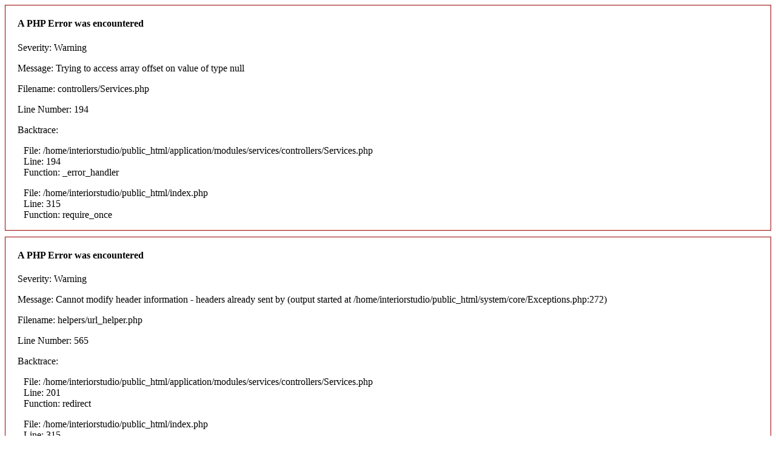

--- FILE ---
content_type: text/html; charset=UTF-8
request_url: https://www.interiorstudio.in/services/area/interior-designers/in/vaddemukkala/ponnur
body_size: 1443
content:

<div style="border:1px solid #990000;padding-left:20px;margin:0 0 10px 0;">

<h4>A PHP Error was encountered</h4>

<p>Severity: Warning</p>
<p>Message:  Trying to access array offset on value of type null</p>
<p>Filename: controllers/Services.php</p>
<p>Line Number: 194</p>


	<p>Backtrace:</p>
	
		
	
		
	
		
			<p style="margin-left:10px">
			File: /home/interiorstudio/public_html/application/modules/services/controllers/Services.php<br />
			Line: 194<br />
			Function: _error_handler			</p>

		
	
		
	
		
			<p style="margin-left:10px">
			File: /home/interiorstudio/public_html/index.php<br />
			Line: 315<br />
			Function: require_once			</p>

		
	

</div>
<div style="border:1px solid #990000;padding-left:20px;margin:0 0 10px 0;">

<h4>A PHP Error was encountered</h4>

<p>Severity: Warning</p>
<p>Message:  Cannot modify header information - headers already sent by (output started at /home/interiorstudio/public_html/system/core/Exceptions.php:272)</p>
<p>Filename: helpers/url_helper.php</p>
<p>Line Number: 565</p>


	<p>Backtrace:</p>
	
		
	
		
	
		
	
		
	
		
			<p style="margin-left:10px">
			File: /home/interiorstudio/public_html/application/modules/services/controllers/Services.php<br />
			Line: 201<br />
			Function: redirect			</p>

		
	
		
	
		
			<p style="margin-left:10px">
			File: /home/interiorstudio/public_html/index.php<br />
			Line: 315<br />
			Function: require_once			</p>

		
	

</div>